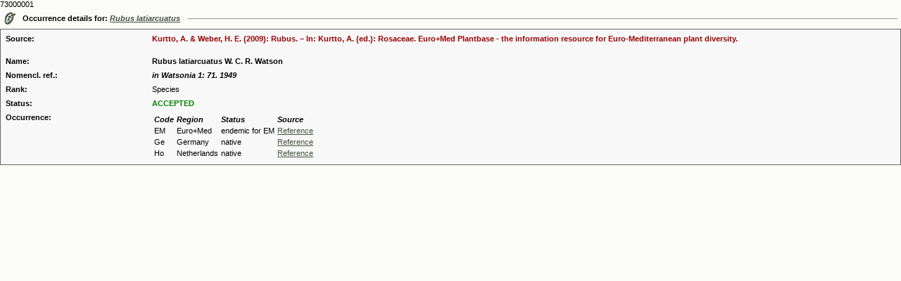

--- FILE ---
content_type: text/html
request_url: https://ww2.bgbm.org/euroPlusMed/PTaxonDetailOccurrence.asp?NameCache=&NameId=7717801&PTRefFk=7300000&Print=1
body_size: 2439
content:
73000001
<!DOCTYPE HTML PUBLIC "-//W3C//DTD HTML 4.0 Transitional//EN">
<HTML>

<HEAD>
<TITLE>The Euro+Med Plantbase Project</TITLE>
<meta http-equiv="Content-Type" content="text/html; charset=utf-8">
<LINK REL="SHORTCUT ICON" HREF="http://ww2.bgbm.org/EuroPlusMed/images/favicon.ico">
<link rel="stylesheet" href="style.css" type="text/css">
	<!-- Firefox plugin scripts -->
	<script type="text/javascript">
	function errorMsg()
	{
	  alert("Netscape 6 or Mozilla is needed to install a sherlock plugin");
	} 
	function addEngine(name,ext,cat) {
	  if ((typeof window.sidebar == "object") && (typeof window.sidebar.addSearchEngine == "function"))
	  {
		window.sidebar.addSearchEngine(
		  "http://ww2.bgbm.org/EuroPlusMed/ffoxplugin/"+name+".src",
		  "http://ww2.bgbm.org/EuroPlusMed/ffoxplugin/"+name+"."+ext,name,cat 
		 );
	  }
	  else
	  {
		errorMsg();
	  }
	}
	</script>
</HEAD>

<BODY text=#000000 vLink=#85917c aLink=#000000 link=#42593c bgColor=#FBFBF7 leftMargin=0 topMargin=0 marginheight="0" marginwidth="0" OnLoad="document.form1.name.focus();">


                <TABLE cellSpacing=0 cellPadding=5 width="100%" border=0>
                  <TBODY>
                    <TR>
                      <TD vAlign=center width=5><IMG
                  height=19 alt=""
                  src="images/woodsDayLink.gif" width=17
                  border=0> </TD>
                      <TD noWrap><B>Occurrence details for: <i><a href="PTaxonDetail.asp?NameId=7717801&amp;PTRefFk=7300000">Rubus latiarcuatus</a></i></B></TD>
                      <TD width="100%"> <HR SIZE=1> </TD>
                    </TR>
                  </TBODY>
                </TABLE>



<!-- here was the check for other source link -->



                <table width="100%" border="1" cellspacing="4" cellpadding="0" bordercolor="#666666" style="border-collapse: collapse">
                  <tr>
                    <td><a name="1"></a>
					<TABLE width="100%" cellspacing="6" bgcolor="#F8F8F8" >
                        <TBODY>
                          <TR>
                            <TD width="16%" valign="top"><strong>Source:</strong></TD>
                            <TD width="84%"><strong><font color="#990000">Kurtto, A. & Weber, H. E. (2009): Rubus. – In: Kurtto, A. (ed.): Rosaceae. Euro+Med Plantbase - the information resource for Euro-Mediterranean plant diversity.<br><br></font></strong></td>
                          </TR>
                          <TR>
                            <TD width="16%" valign="top"><STRONG>Name:</STRONG></TD>
                            <TD width="84%"><B>
				Rubus latiarcuatus W. C. R. Watson</B>
				
			    </TD>
                          </TR>
                          
						  <TR>
                            <TD width="16%" valign="top"><STRONG>Nomencl. ref.:</STRONG></TD>
                            <TD><I><B>in Watsonia 1: 71. 1949</B></I></TD>
                          </TR>
						  



                          <TR>

                            <TD width="16%" valign="top"><STRONG>Rank:</STRONG></TD>

                            <TD>Species</TD>

                          </TR>

<!-- IOPI!

                          

						  <TR>

                            <TD width="16%" vAlign=top><strong>Type:</strong></TD>

                            <TD> ()</TD>

                          </TR>

						  

-->



                          <TR>

                            <TD width="16%" valign="top"><STRONG>Status:</STRONG></TD>

                            <TD>

				

					<font color=green>

                              	

                              	<b>
					ACCEPTED
				</b></font></TD>
                          </TR>




                        </TBODY>




			
  			 <TR>

				<TD width="16%" valign="top"><STRONG>Occurrence:</STRONG></TD>

				<TD>
					<table>
						<tr><td><b><i>Code</i></b></td><td><b><i>Region</i></b></td><td><b><i>Status</i></b></td><td><b><i>Source</i></b></td></tr>
						
							<tr>
								<td>EM        </td>
								<td>Euro+Med</td>
								<td>endemic for EM</td>
								<td>
									
										<a  onclick="window.open('OccurrenceRefs.asp?OccurrenceId=1256806&EMCode=EM        ', this.target, 'width=600, height=400, scrollbars');">Reference</a>
									
								</td>
							</tr>
						
							<tr>
								<td>Ge        </td>
								<td>Germany</td>
								<td>native</td>
								<td>
									
										<a  onclick="window.open('OccurrenceRefs.asp?OccurrenceId=1256807&EMCode=Ge        ', this.target, 'width=600, height=400, scrollbars');">Reference</a>
									
								</td>
							</tr>
						
							<tr>
								<td>Ho        </td>
								<td>Netherlands</td>
								<td>native</td>
								<td>
									
										<a  onclick="window.open('OccurrenceRefs.asp?OccurrenceId=1256808&EMCode=Ho        ', this.target, 'width=600, height=400, scrollbars');">Reference</a>
									
								</td>
							</tr>
						
					</table>
				</TD>

                          </TR>




                      </table></td>
                  </tr>


                </table>




<!-- Piwik -->
<script type="text/javascript">
  var _paq = _paq || [];
  _paq.push(["trackPageView"]);
  _paq.push(["enableLinkTracking"]);

  (function() {
    var u=(("https:" == document.location.protocol) ? "https" : "http") + "://ww3.bgbm.org/php/piwik5/";
    _paq.push(["setTrackerUrl", u+"piwik.php"]);
    _paq.push(["setSiteId", "2"]);
    var d=document, g=d.createElement("script"), s=d.getElementsByTagName("script")[0]; g.type="text/javascript";
    g.defer=true; g.async=true; g.src=u+"piwik.js"; s.parentNode.insertBefore(g,s);
  })();
</script>
<!-- End Piwik Code -->
</BODY></HTML>
